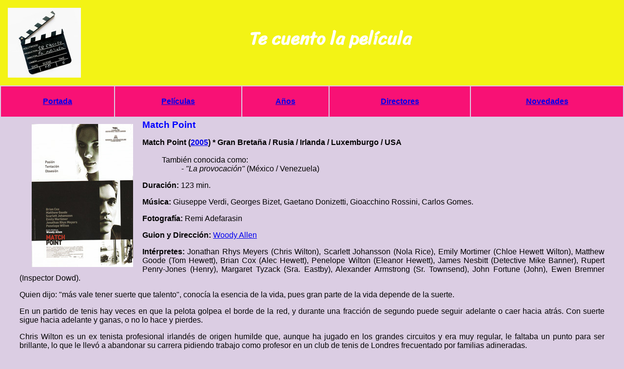

--- FILE ---
content_type: text/html
request_url: http://www.tecuentolapelicula.com/peliculasmr/matchpoint.html
body_size: 6772
content:
<!doctype html>
<html lang="es">

<head>
  <meta charset="utf-8">
  <!-- Global site tag (gtag.js) - Google Analytics -->
  <script async src="https://www.googletagmanager.com/gtag/js?id=UA-68812128-1"></script>
  <script>
    window.dataLayer = window.dataLayer || [];
    function gtag() { dataLayer.push(arguments); }
    gtag('js', new Date());

    gtag('config', 'UA-68812128-1');
  </script>
  <meta http-equiv="X-UA-Compatible" content="IE=edge">
  <meta name="viewport" content="width=device-width, initial-scale=1.0">
  <title>Match Point (2005) de Woody Allen - Resumen de la película</title>
  <meta name="description"
    content="Resumen de la película Match Point (2005) con Jonathan Rhys Meyers, Scarlett Johansson, Emily Mortimer y Matthew Goode">
    <link rel="apple-touch-icon" sizes="57x57" href="/objetos/favicons/apple-icon-57x57.png">
    <link rel="apple-touch-icon" sizes="60x60" href="/objetos/favicons/apple-icon-60x60.png">
    <link rel="apple-touch-icon" sizes="72x72" href="/objetos/favicons/apple-icon-72x72.png">
    <link rel="apple-touch-icon" sizes="76x76" href="/objetos/favicons/apple-icon-76x76.png">
    <link rel="apple-touch-icon" sizes="114x114" href="/objetos/favicons/apple-icon-114x114.png">
    <link rel="apple-touch-icon" sizes="120x120" href="/objetos/favicons/apple-icon-120x120.png">
    <link rel="apple-touch-icon" sizes="144x144" href="/objetos/favicons/apple-icon-144x144.png">
    <link rel="apple-touch-icon" sizes="152x152" href="/objetos/favicons/apple-icon-152x152.png">
    <link rel="apple-touch-icon" sizes="180x180" href="/objetos/favicons/apple-icon-180x180.png">
    <link rel="icon" type="image/png" sizes="192x192" href="/objetos/favicons/android-icon-192x192.png">
    <link rel="icon" type="image/png" sizes="32x32" href="/objetos/favicons/favicon-32x32.png">
    <link rel="icon" type="image/png" sizes="96x96" href="/objetos/favicons/favicon-96x96.png">
    <link rel="icon" type="image/png" sizes="16x16" href="/objetos/favicons/favicon-16x16.png">
    <link rel="manifest" href="/objetos/favicons/manifest.json">
    <meta name="msapplication-TileColor" content="#ffffff">
    <meta name="msapplication-TileImage" content="/objetos/favicons/ms-icon-144x144.png">
    <meta name="theme-color" content="#ffffff">
    <link rel="preconnect" href="https://fonts.googleapis.com">
    <link rel="preconnect" href="https://fonts.gstatic.com" crossorigin>
    <link href="https://fonts.googleapis.com/css2?family=Caveat:wght@700&family=Sriracha&display=swap" rel="stylesheet">
    <link rel="stylesheet" href="/styles-dist.css">
    <link rel="stylesheet" href="/normalize.css">
</head>

<body>
  <header>
    <a href="/index.html"><img src="/objetos/logotipo.jpg" alt="Haz clic aquí para volver a la página de inicio"
        class="logo"></a>
    <h1 class="title-1">Te cuento la película</h1>
  </header>
  <main>
    <div class="menu">
      <table>
        <tbody>
          <tr>
            <th> <a href="/index.html"><b>Portada</b></a></th>
            <th><a href="/peliculas/peliculas.html"><b>Películas</b></a></th>
            <th><a href="/decadas/decadas.html"><b>Años</b></a></th>
            <th><a href="/directores/directores.html"><b>Directores</b></a></th>
            <th><a href="/novedades.html"><b>Novedades</b></a></th>
          </tr>
        </tbody>
      </table>
    </div>
    <section class="resumen">
      <div class="caratula">
        <img src="../objetos/matchpoint.jpg" width="208" height="293" alt="Match point" />
      </div>
      <h6>Match Point</h6>
      <p><b>Match Point (<a href="../../decadas/2001-2010.html#2005">2005</a>) * Gran Bretaña / Rusia / Irlanda /
          Luxemburgo / USA</b><br /><br />
        &nbsp;&nbsp;&nbsp;&nbsp;&nbsp;&nbsp;&nbsp;&nbsp;&nbsp;&nbsp;También conocida como:<br />
        &nbsp;&nbsp;&nbsp;&nbsp;&nbsp;&nbsp;&nbsp;&nbsp;&nbsp;&nbsp;&nbsp;&nbsp;&nbsp;&nbsp;&nbsp;&nbsp;&nbsp;&nbsp;&nbsp;&nbsp;-
        <i>"La provocación"</i> (México / Venezuela)<br />
      </p>
      <p><b>Duración: </b> 123 min. </p>
      <p><b>Música: </b> Giuseppe Verdi, Georges Bizet, Gaetano Donizetti, Gioacchino Rossini, Carlos Gomes.</p>
      <p><b>Fotografía: </b> Remi Adefarasin</p>
      <p><b>Guion y Dirección: </b> <a href="../../directores/a-e.html#letraallen"> Woody Allen</a></p>
      <p><b>Intérpretes: </b> Jonathan Rhys Meyers (Chris Wilton), Scarlett Johansson (Nola Rice), Emily Mortimer (Chloe
        Hewett Wilton), Matthew Goode (Tom Hewett), Brian Cox (Alec Hewett), Penelope Wilton (Eleanor Hewett), James
        Nesbitt (Detective Mike Banner), Rupert Penry-Jones (Henry), Margaret Tyzack (Sra. Eastby), Alexander Armstrong
        (Sr. Townsend), John Fortune (John), Ewen Bremner (Inspector Dowd).</p>
      <p>Quien dijo: "más vale tener suerte que talento", conocía la esencia de la vida, pues gran parte de la vida
        depende de la suerte.</p>
      <p>En un partido de tenis hay veces en que la pelota golpea el borde de la red, y durante una fracción de segundo
        puede seguir adelante o caer hacia atrás. Con suerte sigue hacia adelante y ganas, o no lo hace y pierdes.</p>
      <p>Chris Wilton es un ex tenista profesional irlandés de origen humilde que, aunque ha jugado en los grandes
        circuitos y era muy regular, le faltaba un punto para ser brillante, lo que le llevó a abandonar su carrera
        pidiendo trabajo como profesor en un club de tenis de Londres frecuentado por familias adineradas.</p>
      <p>Tras alquilar un apartamento, comienza sus clases, asignándole como alumno a Tom Hewett, un joven de su edad
        procedente de una adinerada familia.</p>
      <p>Tras las clases toman una copa y Chris le pregunta a Tom por una tienda de discos, diciéndole que desea comprar
        discos de ópera, y, al observar que comparten gustos le invita a ver al día siguiente La Travita, en el palco
        familiar, presentándole a sus padres.</p>
      <p>Y él le corresponde enviando un ramo de flores a sus padres a los que se gana así, siendo invitado a pasar el
        fin de semana en su casa de campo.</p>
      <p>Allí vuelve a coincidir con Chloe, la hermana de Tom a la que conoció en la ópera, la cual se ofrece a
        enseñarle todo lo que merece la pena de Londres.</p>
      <p>Conoce también allí a Nola Rice, una sensual joven a la que se encuentra jugando al ping-pong y que Tom le
        presenta poco después como su novia, que le cuenta que es americana y que está tratando de conseguir un trabajo
        como actriz.</p>
      <p>Tal como le prometió, Chloe le enseña Londres, hasta que, inevitablemente, acaban acostándose.</p>
      <p>La relación se estrecha tanto que Chloe le pide a su padre que le dé un puesto a Chris en alguna de sus
        empresas pese a los recelos de su madre, que desaprueba profundamente la relación de Tom con Nola y teme que su
        hija pueda equivocarse.</p>
      <p>Pero las gestiones de Chloe dan resultado y uno de los socios de Alec Hewett llama a Chris para ofertarle un
        puesto de trabajo que su novia le explica es una ocasión para conocer el negocio antes de tener puestos de mayor
        responsabilidad en la empresa.</p>
      <p>Un día se encuentra por la ciudad a Nola, que pese a que señaló que se estaba replanteando su futuro y dejar de
        insistir en encontrar un trabajo como actriz, ya que solo consiguió trabajar en u spot, se dirige a una
        audición, y a la que encuentra muy nerviosa, por lo que la acompaña a la misma, viendo que no sale demasiado
        contenta.</p>
      <p>Van a tomar una copa y le cuenta a Chris que la madre de Tom la odia porque no pertenece a su círculo y porque
        ya estuvo casada en el pasado, augurándole a Chris que a él le irá muy bien en la familia si no lo fastidia
        intentando ligarla a ella que es muy consciente de lo sensual que resulta para los hombres.</p>
      <p>Durante otro fin de semana en la casa de campo, y mientras se prepara para salir a cazar, Alec le propone que
        acuda a un cursillo de la Escuela de Negocios, ya que a principios de año va a quedar libre un puesto de
        relevancia en la empresa, asegurándole que contarán con él.</p>
      <p>Por la tarde Eleanor la madre de Tom habla con Nola, preguntándole, con evidente ánimo de zaherirla, hasta
        cuándos seguirá intentando ser actriz, ya que, según ella, eso es algo que se intenta durante un tiempo, pero
        que, si no sale no puede pasarse la vida intentado, logrando, tal como era su propósito molestar a la novia de
        su hijo, que, muy enfadada sale a pasear pese a que llueve copiosamente.</p>
      <p>Chris sale tras ella y la sigue, hasta besarla apasionadamente cuando la alcanza, acabando, pese a las
        objeciones de ella, haciendo el amor en el trigal bajo la lluvia.</p>
      <p>Chris acude, como estaba previsto a la Escuela de Negocios, continuando su vida como si nada hubiera ocurrido
        hasta que un día aborda de nuevo a Nola en la ópera diciéndole que se ha comportado fríamente desde el día en
        que se acostaron, a lo que ella alega que aquello sucedió porque ella se encontraba con las defensas bajas por
        lo ocurrido, pero que no deben volver a verse, ya que van a ser cuñados.</p>
      <p>Chris y Chloe finalmente se casan como todos esperaban mudándose a un fabuloso apartamento con vistas al
        Támesis, planteándole ella que desea tener hijos de inmediato.</p>
      <p>Un día Tom le cuenta a Chris que rompió con Nola tras conocer a otra mujer, llamándola él de inmediato para
        comprobar que dio de baja su teléfono, por lo que acude a su casa donde le informan de que ya no vive allí.</p>
      <p>Poco después Tom se casa, con su novia ya embarazada mientras Chloe empieza a preocuparse porque ella no logra
        quedarse encinta, acudiendo a varios especialistas.</p>
      <p>Un día Chris acude a la Tate Modern, donde había quedado con Chloe, encontrándose con Nola, que le cuenta que
        ha regresado a Londres después de pasar un tiempo en América tratando de encontrar trabajo.</p>
      <p>Tras ello, y a pesar de que su mujer está cerca, Chris le pide que le diga su número de teléfono, que él
        memoriza, comenzando a verse y a acostarse de nuevo, yendo todo bien en principio hasta que Nola empieza a
        plantearse que no desea seguir su relación de ese modo y que debe dejar a su mujer, asegurándole él que lo hará.
      </p>
      <p>En el trabajo las cosas no le van ya también, pues tras algunas decisiones equivocadas perdieron bastante
        dinero en la bolsa, pese a lo cual Alec lo tranquiliza mientras pasan juntos un puente en la casa de campo,
        diciéndole que no debe preocuparse, pues ellos serán siempre su red de protección.</p>
      <p>Recibe entonces una llamada de Nola que le dice que necesita hablar con él urgentemente, volviendo a llamarlo
        por la noche para contarle que se ha quedado embarazada, por lo que debe buscar una excusa de inmediato para
        regresar a Londres, donde trata de convencerla de que aborte, a lo que ella no parece dispuesta, asegurándole
        que ya lo hizo dos veces y ahora no desea hacerlo porque lo ama, urgiéndole a que acelere su ruptura con Chloe.
      </p>
      <p>Agobiado, y sin saber qué hacer le cuenta el problema a su amigo Henry, otro tenista profesional al que se
        encontró un día por la calle y que continúa con el circuito. A él le expone que pensó en dejar a su mujer por
        Nola, pero que no se atrevió a hacerlo porque con Nola no ve futuro y se ha acostumbrado ya al nivel de vida que
        Chloe le ha proporcionado.</p>
      <p>Podrá ganar algo de tiempo y alejarse del problema durante las tres semanas que durará el viaje que programó la
        familia a las islas griegas, diciéndole a Nola que dejará a Chloe tras el viaje para no perturbar a toda la
        familia de esta, y, aunque el viaje estaba realmente programado, no le cuenta a Nola que se retrasó por la
        enfermedad de uno de los asistentes.</p>
      <p>Entretanto Alec le informa que van a montar una nueva empresa junto con unos inversores japoneses y que será
        una oportunidad para ganar mucho dinero.</p>
      <p>Cuando Nola lo ve por casualidad pese a que según él estaba en el crucero monta en cólera y se presenta ante
        sus oficinas y gritando que quiere hablar con Chloe y que ya que él no se atreve a decirle que la va a dejar lo
        hará ella, obligándole a él a tomar una decisión.</p>
      <p>Aprovechando un fin de semana en la casa de campo se hace con una de las escopetas, que oculta en su bolsa de
        tenis.</p>
      <p>Llama tras ello a Nola para decirle que tiene buenas noticias, pero que quiere contárselas en su casa,
        pidiéndole que vaya directamente allí tras el trabajo.</p>
      <p>Antes de ello llega él hasta el edificio en que vive Nola, llamando a la puerta de su vecina, la Señora Eastby,
        con la que un día coincidieron en el portal y a la que pide permiso para comprobar la recepción de la antena, ya
        que, afirma, la de Nola produce interferencias, procediendo una vez en su casa a sacar la escopeta, acabando con
        la mujer, tras lo que desordena la casa como si hubiera acudido a robar, guardándose todas las joyas, tras lo
        que se sienta esperando allí la hora de la llegada de Nola, con la que acaba al salir del ascensor y antes de
        que llegue a entrar en su casa.</p>
      <p>Consumado el asesinato acude al teatro, donde le espera Chloe para ver un musical.</p>
      <p>Las primeras diligencias policiales relacionan el robo con el consumo de drogas, ya que hubo varios robos en el
        barrio relacionados con estas, habiéndose llevado además de los medicamentos de la anciana todo su dinero,
        siendo Nola asesinada al haber sorprendido al ladrón cuando huía.</p>
      <p>Al día siguiente Chloe lee espantada en el periódico la noticia del asesinato de Nola Rice, lo que conmociona a
        toda la familia.</p>
      <p>Chris devuelve la escopeta al armero mientras escucha cómo fuera lo llama Chloe, que quiere que esté presente
        cuando ella les anuncia a sus padres que está embarazada, recibiendo durante la celebración de la noticia una
        llamada de la secretaria de Chris que recibió una llamada de comisaría, y que le dice que debe ponerse en
        contacto con el inspector Banner, pidiéndole este cuando lo llama que se persone en comisaría, tirando cuando va
        camino de ella las joyas de la señora Eastby al Támesis, sin darse cuenta que el anillo de esta, que tira desde
        lejos no llega a caer al agua.</p>
      <p>Ante los policías él niega tener relación alguna con Nola hasta que estos le muestras el diario de esta donde
        relata todas sus aventuras, debiendo él reconocer la existencia de la relación, aunque pidiéndoles a los
        policías que sean discretos para no destrozar su matrimonio.</p>
      <p>Tras su marcha, Banner y Dowd discuten entre ellos pareciendo dispuestos a creer que la muerte de Nola fue un
        daño colateral de un drogadicto, por lo que piensan que es mejor no romper una familia respetable y que están a
        punto de tener un hijo, pese a lo cual les quedan algunas dudas, ya que Wilton tiene un buen móvil.</p>
      <p>Mientras trabaja en su ordenador y tras haber bebido, ve cómo se le aparece Nola, a la que dice que aunque no
        fue fácil pudo apretar el gatillo y que ha aprendido a esconder la conciencia bajo la alfombra y seguir y a la
        señora Eastby le dice que ella fue sacrificada para conseguir un fin mayor, que fue un daño colateral al igual
        que lo fue su hijo que no nació.</p>
      <p>Nola le dice que debe prepararse para pagar el precio, pues sus actos fueron torpes y llenos de fallos y él
        asegura que lo correcto sería ser descubierto y castigado, lo que le haría pensar que hay una mínima señal de
        justicia.</p>
      <p>En su casa Banner se despierta de pronto y llega a la conclusión de que fue Chris Wilton el asesino, contándole
        a su compañero Dowd su teoría, de que mató a la señora Eastby para que no lo relacionaran con el asesinato de su
        amante y despistarlos, contándole entonces Dowd que, aunque su teoría es muy buena, esa noche en la misma zona,
        y a las 4 de la madrugada mataron a un drogadicto que llevaba el anillo de boda de la anciana en el bolsillo,
        debiendo Banner rendirse a la evidencia.</p>
      <p>Finalmente nace el hijo de la pareja y todos parecen felices, brindando por el recién nacido, que Alec asegura
        que con unos padres como Chris y Chloe será fabuloso, a lo que Tom apostilla que no le importa tanto que sea
        fabuloso como que tenga suerte.</p>
      <h5>Calificación: 4</h5>
    </section>
  </main>
  <footer>
    <div class="box-3">
      <table>
        <tr class="enlace">
          <td><a href="mailto:isaiasriesco@gmail.com"><b>Comentarios y peticiones</b></a></td>
        </tr>
        <tr class="enlace">
          <td><a href="https://twitter.com/tecuentolapeli?lang=es" target="_blank"><b>Síguenos en Twitter</b></a></td>
        </tr>
        <tr class="enlace">
          <td><a href="/documentacion.html"><b>Fuentes consultadas</b></a></td>
        </tr>
      </table>
    </div>
    <div class="box-4">
      <a href="/index.html"><img src="/objetos/tira.jpg" width="400" height="70"
          alt="Haz clic aquí para volver a la página de inicio" class="logo"></a>
    </div>
  </footer>
</body>

</html>

--- FILE ---
content_type: text/css
request_url: http://www.tecuentolapelicula.com/styles-dist.css
body_size: 707
content:
.example {
  display: grid;
  transition: all 0.5s;
  -webkit-user-select: none;
     -moz-user-select: none;
          user-select: none;
  background: linear-gradient(to bottom, white, black);
}

body {
  background-color: #dbcde3;
}

header {
  background-color: rgb(243, 243, 21);
  position: relative;
  height: 175px;
}

.logo {
  position: relative;
  top: 16px;
  left: 16px;
}

.title-1 {
  position: absolute;
  font-family: "Caveat", cursive;
  font-family: "Sriracha", cursive;
  color: white;
  font-size: 36px;
  left: 40%;
  top: 35px;
}

table {
  position: relative;
  width: 100%;
}

tr {
  background-color: #f81175;
  font-family: arial;
}

th {
  padding: 22px 10px;
}

p {
  position: relative;
  text-align: justify;
  font-family: arial;
}

h6 {
  font-family: Arial;
  font-size: 1.2em;
  color: Blue;
  margin-top: auto;
  margin-bottom: 10px;
  padding-top: 1px;
  text-align: left;
}

h5 {
  font-family: arial;
  font-weight: bold;
}

ul {
  font-family: arial;
}

li {
  list-style: none;
  text-align: left;
  padding-left: 29px;
}

h2 {
  font-family: arial;
  color: blue;
}

h3 {
  font-family: arial;
  font-size: 26;
  color: blue;
  text-align: center;
}

h4 {
  font-family: arial;
  font-size: 25;
}

.title-2 {
  text-align: center;
  font-family: "Caveat", cursive;
  font-family: "Sriracha", cursive;
  font-size: 25px;
  color: blue;
}

.resumen {
  padding: 3px 40px;
}

.caratula {
  width: 212px;
  height: 299px;
  float: left;
  margin-right: 15px;
  margin-top: 10px;
  margin-left: 25px;
  padding-top: 0px;
}

.box-2 {
  width: 212px;
  height: auto;
  float: left;
  margin-right: 20px;
  margin-top: 10px;
  margin-left: 10px;
  padding-top: 0px;
}

.box-2 ul li {
  font-size: 15px;
  font-weight: bold;
  margin-top: 10px;
}

footer {
  position: relative;
  background-color: rgb(243, 243, 21);
  height: 140px;
}

.box-3 {
  position: relative;
  top: 35px;
  left: 40px;
  width: 203px;
}

.enlace {
  background-color: inherit;
}

.box-4 {
  position: absolute;
  left: 40%;
  top: 35px;
}

hr {
  width: 60%;
}

.listado {
  margin-left: 50px;
  margin-top: 10px;
  padding-top: 10px;
  padding-left: 15%;
}

.estructura {
  list-style-type: disc;
}

.resumen {
  padding: 3px 40px;
}